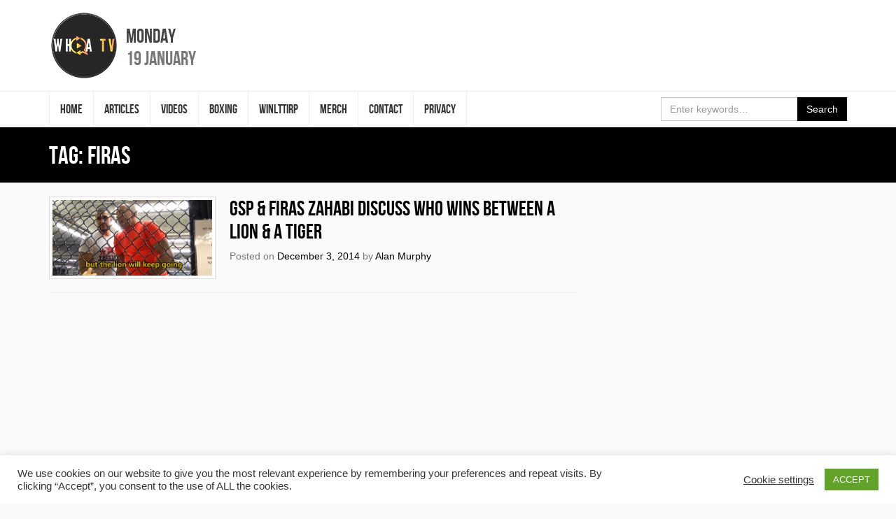

--- FILE ---
content_type: text/html; charset=UTF-8
request_url: http://whoatv.com/tag/firas/
body_size: 10137
content:
<!DOCTYPE html>
<html lang="en-GB" id="arve" prefix="og: https://ogp.me/ns# fb: https://ogp.me/ns/fb# website: https://ogp.me/ns/website#">
<head>
<meta charset="UTF-8">
<meta name="viewport" content="width=device-width, initial-scale=1">
<link rel="profile" href="http://gmpg.org/xfn/11">
<link rel="shortcut icon" href="http://whoatv.com/wp-content/themes/whoa-tv/favicon.ico" />

<title>firas &#8211; #WHOATV</title>
<meta name='robots' content='max-image-preview:large' />
<meta property="og:title" content="GSP &#038; Firas Zahabi discuss who wins between a Lion &#038; a Tiger"/>
<meta property="og:description" content="Social Commentary, Film, Music &amp; Combat Sports "/>
<meta property="og:url" content="http://whoatv.com/tag/firas/"/>
<meta property="og:image" content="http://whoatv.com/wp-content/uploads/2014/12/gsp-lion.png"/>
<meta name="twitter:card" content="summary">
<meta property="twitter:title" content="GSP &#038; Firas Zahabi discuss who wins between a Lion &#038; a Tiger"/>
<meta property="twitter:description" content="Social Commentary, Film, Music &amp; Combat Sports "/>
<meta property="twitter:image" content="http://whoatv.com/wp-content/uploads/2014/12/gsp-lion.png"/>
<link rel='dns-prefetch' href='//code.jquery.com' />
<link rel='dns-prefetch' href='//maxcdn.bootstrapcdn.com' />
<link rel='dns-prefetch' href='//platform-api.sharethis.com' />
<link rel="alternate" type="application/rss+xml" title="#WHOATV &raquo; Feed" href="http://whoatv.com/feed/" />
<link rel="alternate" type="application/rss+xml" title="#WHOATV &raquo; Comments Feed" href="http://whoatv.com/comments/feed/" />
<link rel="alternate" type="application/rss+xml" title="#WHOATV &raquo; firas Tag Feed" href="http://whoatv.com/tag/firas/feed/" />
<script type="text/javascript">
window._wpemojiSettings = {"baseUrl":"https:\/\/s.w.org\/images\/core\/emoji\/14.0.0\/72x72\/","ext":".png","svgUrl":"https:\/\/s.w.org\/images\/core\/emoji\/14.0.0\/svg\/","svgExt":".svg","source":{"concatemoji":"http:\/\/whoatv.com\/wp-includes\/js\/wp-emoji-release.min.js?ver=6.2.8"}};
/*! This file is auto-generated */
!function(e,a,t){var n,r,o,i=a.createElement("canvas"),p=i.getContext&&i.getContext("2d");function s(e,t){p.clearRect(0,0,i.width,i.height),p.fillText(e,0,0);e=i.toDataURL();return p.clearRect(0,0,i.width,i.height),p.fillText(t,0,0),e===i.toDataURL()}function c(e){var t=a.createElement("script");t.src=e,t.defer=t.type="text/javascript",a.getElementsByTagName("head")[0].appendChild(t)}for(o=Array("flag","emoji"),t.supports={everything:!0,everythingExceptFlag:!0},r=0;r<o.length;r++)t.supports[o[r]]=function(e){if(p&&p.fillText)switch(p.textBaseline="top",p.font="600 32px Arial",e){case"flag":return s("\ud83c\udff3\ufe0f\u200d\u26a7\ufe0f","\ud83c\udff3\ufe0f\u200b\u26a7\ufe0f")?!1:!s("\ud83c\uddfa\ud83c\uddf3","\ud83c\uddfa\u200b\ud83c\uddf3")&&!s("\ud83c\udff4\udb40\udc67\udb40\udc62\udb40\udc65\udb40\udc6e\udb40\udc67\udb40\udc7f","\ud83c\udff4\u200b\udb40\udc67\u200b\udb40\udc62\u200b\udb40\udc65\u200b\udb40\udc6e\u200b\udb40\udc67\u200b\udb40\udc7f");case"emoji":return!s("\ud83e\udef1\ud83c\udffb\u200d\ud83e\udef2\ud83c\udfff","\ud83e\udef1\ud83c\udffb\u200b\ud83e\udef2\ud83c\udfff")}return!1}(o[r]),t.supports.everything=t.supports.everything&&t.supports[o[r]],"flag"!==o[r]&&(t.supports.everythingExceptFlag=t.supports.everythingExceptFlag&&t.supports[o[r]]);t.supports.everythingExceptFlag=t.supports.everythingExceptFlag&&!t.supports.flag,t.DOMReady=!1,t.readyCallback=function(){t.DOMReady=!0},t.supports.everything||(n=function(){t.readyCallback()},a.addEventListener?(a.addEventListener("DOMContentLoaded",n,!1),e.addEventListener("load",n,!1)):(e.attachEvent("onload",n),a.attachEvent("onreadystatechange",function(){"complete"===a.readyState&&t.readyCallback()})),(e=t.source||{}).concatemoji?c(e.concatemoji):e.wpemoji&&e.twemoji&&(c(e.twemoji),c(e.wpemoji)))}(window,document,window._wpemojiSettings);
</script>
<style type="text/css">
img.wp-smiley,
img.emoji {
	display: inline !important;
	border: none !important;
	box-shadow: none !important;
	height: 1em !important;
	width: 1em !important;
	margin: 0 0.07em !important;
	vertical-align: -0.1em !important;
	background: none !important;
	padding: 0 !important;
}
</style>
	<link rel='stylesheet' id='wp-block-library-css' href='http://whoatv.com/wp-includes/css/dist/block-library/style.min.css?ver=6.2.8' type='text/css' media='all' />
<link rel='stylesheet' id='classic-theme-styles-css' href='http://whoatv.com/wp-includes/css/classic-themes.min.css?ver=6.2.8' type='text/css' media='all' />
<style id='global-styles-inline-css' type='text/css'>
body{--wp--preset--color--black: #000000;--wp--preset--color--cyan-bluish-gray: #abb8c3;--wp--preset--color--white: #ffffff;--wp--preset--color--pale-pink: #f78da7;--wp--preset--color--vivid-red: #cf2e2e;--wp--preset--color--luminous-vivid-orange: #ff6900;--wp--preset--color--luminous-vivid-amber: #fcb900;--wp--preset--color--light-green-cyan: #7bdcb5;--wp--preset--color--vivid-green-cyan: #00d084;--wp--preset--color--pale-cyan-blue: #8ed1fc;--wp--preset--color--vivid-cyan-blue: #0693e3;--wp--preset--color--vivid-purple: #9b51e0;--wp--preset--gradient--vivid-cyan-blue-to-vivid-purple: linear-gradient(135deg,rgba(6,147,227,1) 0%,rgb(155,81,224) 100%);--wp--preset--gradient--light-green-cyan-to-vivid-green-cyan: linear-gradient(135deg,rgb(122,220,180) 0%,rgb(0,208,130) 100%);--wp--preset--gradient--luminous-vivid-amber-to-luminous-vivid-orange: linear-gradient(135deg,rgba(252,185,0,1) 0%,rgba(255,105,0,1) 100%);--wp--preset--gradient--luminous-vivid-orange-to-vivid-red: linear-gradient(135deg,rgba(255,105,0,1) 0%,rgb(207,46,46) 100%);--wp--preset--gradient--very-light-gray-to-cyan-bluish-gray: linear-gradient(135deg,rgb(238,238,238) 0%,rgb(169,184,195) 100%);--wp--preset--gradient--cool-to-warm-spectrum: linear-gradient(135deg,rgb(74,234,220) 0%,rgb(151,120,209) 20%,rgb(207,42,186) 40%,rgb(238,44,130) 60%,rgb(251,105,98) 80%,rgb(254,248,76) 100%);--wp--preset--gradient--blush-light-purple: linear-gradient(135deg,rgb(255,206,236) 0%,rgb(152,150,240) 100%);--wp--preset--gradient--blush-bordeaux: linear-gradient(135deg,rgb(254,205,165) 0%,rgb(254,45,45) 50%,rgb(107,0,62) 100%);--wp--preset--gradient--luminous-dusk: linear-gradient(135deg,rgb(255,203,112) 0%,rgb(199,81,192) 50%,rgb(65,88,208) 100%);--wp--preset--gradient--pale-ocean: linear-gradient(135deg,rgb(255,245,203) 0%,rgb(182,227,212) 50%,rgb(51,167,181) 100%);--wp--preset--gradient--electric-grass: linear-gradient(135deg,rgb(202,248,128) 0%,rgb(113,206,126) 100%);--wp--preset--gradient--midnight: linear-gradient(135deg,rgb(2,3,129) 0%,rgb(40,116,252) 100%);--wp--preset--duotone--dark-grayscale: url('#wp-duotone-dark-grayscale');--wp--preset--duotone--grayscale: url('#wp-duotone-grayscale');--wp--preset--duotone--purple-yellow: url('#wp-duotone-purple-yellow');--wp--preset--duotone--blue-red: url('#wp-duotone-blue-red');--wp--preset--duotone--midnight: url('#wp-duotone-midnight');--wp--preset--duotone--magenta-yellow: url('#wp-duotone-magenta-yellow');--wp--preset--duotone--purple-green: url('#wp-duotone-purple-green');--wp--preset--duotone--blue-orange: url('#wp-duotone-blue-orange');--wp--preset--font-size--small: 13px;--wp--preset--font-size--medium: 20px;--wp--preset--font-size--large: 36px;--wp--preset--font-size--x-large: 42px;--wp--preset--spacing--20: 0.44rem;--wp--preset--spacing--30: 0.67rem;--wp--preset--spacing--40: 1rem;--wp--preset--spacing--50: 1.5rem;--wp--preset--spacing--60: 2.25rem;--wp--preset--spacing--70: 3.38rem;--wp--preset--spacing--80: 5.06rem;--wp--preset--shadow--natural: 6px 6px 9px rgba(0, 0, 0, 0.2);--wp--preset--shadow--deep: 12px 12px 50px rgba(0, 0, 0, 0.4);--wp--preset--shadow--sharp: 6px 6px 0px rgba(0, 0, 0, 0.2);--wp--preset--shadow--outlined: 6px 6px 0px -3px rgba(255, 255, 255, 1), 6px 6px rgba(0, 0, 0, 1);--wp--preset--shadow--crisp: 6px 6px 0px rgba(0, 0, 0, 1);}:where(.is-layout-flex){gap: 0.5em;}body .is-layout-flow > .alignleft{float: left;margin-inline-start: 0;margin-inline-end: 2em;}body .is-layout-flow > .alignright{float: right;margin-inline-start: 2em;margin-inline-end: 0;}body .is-layout-flow > .aligncenter{margin-left: auto !important;margin-right: auto !important;}body .is-layout-constrained > .alignleft{float: left;margin-inline-start: 0;margin-inline-end: 2em;}body .is-layout-constrained > .alignright{float: right;margin-inline-start: 2em;margin-inline-end: 0;}body .is-layout-constrained > .aligncenter{margin-left: auto !important;margin-right: auto !important;}body .is-layout-constrained > :where(:not(.alignleft):not(.alignright):not(.alignfull)){max-width: var(--wp--style--global--content-size);margin-left: auto !important;margin-right: auto !important;}body .is-layout-constrained > .alignwide{max-width: var(--wp--style--global--wide-size);}body .is-layout-flex{display: flex;}body .is-layout-flex{flex-wrap: wrap;align-items: center;}body .is-layout-flex > *{margin: 0;}:where(.wp-block-columns.is-layout-flex){gap: 2em;}.has-black-color{color: var(--wp--preset--color--black) !important;}.has-cyan-bluish-gray-color{color: var(--wp--preset--color--cyan-bluish-gray) !important;}.has-white-color{color: var(--wp--preset--color--white) !important;}.has-pale-pink-color{color: var(--wp--preset--color--pale-pink) !important;}.has-vivid-red-color{color: var(--wp--preset--color--vivid-red) !important;}.has-luminous-vivid-orange-color{color: var(--wp--preset--color--luminous-vivid-orange) !important;}.has-luminous-vivid-amber-color{color: var(--wp--preset--color--luminous-vivid-amber) !important;}.has-light-green-cyan-color{color: var(--wp--preset--color--light-green-cyan) !important;}.has-vivid-green-cyan-color{color: var(--wp--preset--color--vivid-green-cyan) !important;}.has-pale-cyan-blue-color{color: var(--wp--preset--color--pale-cyan-blue) !important;}.has-vivid-cyan-blue-color{color: var(--wp--preset--color--vivid-cyan-blue) !important;}.has-vivid-purple-color{color: var(--wp--preset--color--vivid-purple) !important;}.has-black-background-color{background-color: var(--wp--preset--color--black) !important;}.has-cyan-bluish-gray-background-color{background-color: var(--wp--preset--color--cyan-bluish-gray) !important;}.has-white-background-color{background-color: var(--wp--preset--color--white) !important;}.has-pale-pink-background-color{background-color: var(--wp--preset--color--pale-pink) !important;}.has-vivid-red-background-color{background-color: var(--wp--preset--color--vivid-red) !important;}.has-luminous-vivid-orange-background-color{background-color: var(--wp--preset--color--luminous-vivid-orange) !important;}.has-luminous-vivid-amber-background-color{background-color: var(--wp--preset--color--luminous-vivid-amber) !important;}.has-light-green-cyan-background-color{background-color: var(--wp--preset--color--light-green-cyan) !important;}.has-vivid-green-cyan-background-color{background-color: var(--wp--preset--color--vivid-green-cyan) !important;}.has-pale-cyan-blue-background-color{background-color: var(--wp--preset--color--pale-cyan-blue) !important;}.has-vivid-cyan-blue-background-color{background-color: var(--wp--preset--color--vivid-cyan-blue) !important;}.has-vivid-purple-background-color{background-color: var(--wp--preset--color--vivid-purple) !important;}.has-black-border-color{border-color: var(--wp--preset--color--black) !important;}.has-cyan-bluish-gray-border-color{border-color: var(--wp--preset--color--cyan-bluish-gray) !important;}.has-white-border-color{border-color: var(--wp--preset--color--white) !important;}.has-pale-pink-border-color{border-color: var(--wp--preset--color--pale-pink) !important;}.has-vivid-red-border-color{border-color: var(--wp--preset--color--vivid-red) !important;}.has-luminous-vivid-orange-border-color{border-color: var(--wp--preset--color--luminous-vivid-orange) !important;}.has-luminous-vivid-amber-border-color{border-color: var(--wp--preset--color--luminous-vivid-amber) !important;}.has-light-green-cyan-border-color{border-color: var(--wp--preset--color--light-green-cyan) !important;}.has-vivid-green-cyan-border-color{border-color: var(--wp--preset--color--vivid-green-cyan) !important;}.has-pale-cyan-blue-border-color{border-color: var(--wp--preset--color--pale-cyan-blue) !important;}.has-vivid-cyan-blue-border-color{border-color: var(--wp--preset--color--vivid-cyan-blue) !important;}.has-vivid-purple-border-color{border-color: var(--wp--preset--color--vivid-purple) !important;}.has-vivid-cyan-blue-to-vivid-purple-gradient-background{background: var(--wp--preset--gradient--vivid-cyan-blue-to-vivid-purple) !important;}.has-light-green-cyan-to-vivid-green-cyan-gradient-background{background: var(--wp--preset--gradient--light-green-cyan-to-vivid-green-cyan) !important;}.has-luminous-vivid-amber-to-luminous-vivid-orange-gradient-background{background: var(--wp--preset--gradient--luminous-vivid-amber-to-luminous-vivid-orange) !important;}.has-luminous-vivid-orange-to-vivid-red-gradient-background{background: var(--wp--preset--gradient--luminous-vivid-orange-to-vivid-red) !important;}.has-very-light-gray-to-cyan-bluish-gray-gradient-background{background: var(--wp--preset--gradient--very-light-gray-to-cyan-bluish-gray) !important;}.has-cool-to-warm-spectrum-gradient-background{background: var(--wp--preset--gradient--cool-to-warm-spectrum) !important;}.has-blush-light-purple-gradient-background{background: var(--wp--preset--gradient--blush-light-purple) !important;}.has-blush-bordeaux-gradient-background{background: var(--wp--preset--gradient--blush-bordeaux) !important;}.has-luminous-dusk-gradient-background{background: var(--wp--preset--gradient--luminous-dusk) !important;}.has-pale-ocean-gradient-background{background: var(--wp--preset--gradient--pale-ocean) !important;}.has-electric-grass-gradient-background{background: var(--wp--preset--gradient--electric-grass) !important;}.has-midnight-gradient-background{background: var(--wp--preset--gradient--midnight) !important;}.has-small-font-size{font-size: var(--wp--preset--font-size--small) !important;}.has-medium-font-size{font-size: var(--wp--preset--font-size--medium) !important;}.has-large-font-size{font-size: var(--wp--preset--font-size--large) !important;}.has-x-large-font-size{font-size: var(--wp--preset--font-size--x-large) !important;}
.wp-block-navigation a:where(:not(.wp-element-button)){color: inherit;}
:where(.wp-block-columns.is-layout-flex){gap: 2em;}
.wp-block-pullquote{font-size: 1.5em;line-height: 1.6;}
</style>
<link rel='stylesheet' id='cptch_stylesheet-css' href='http://whoatv.com/wp-content/plugins/captcha/css/front_end_style.css?ver=4.2.8' type='text/css' media='all' />
<link rel='stylesheet' id='dashicons-css' href='http://whoatv.com/wp-includes/css/dashicons.min.css?ver=6.2.8' type='text/css' media='all' />
<link rel='stylesheet' id='cptch_desktop_style-css' href='http://whoatv.com/wp-content/plugins/captcha/css/desktop_style.css?ver=4.2.8' type='text/css' media='all' />
<link rel='stylesheet' id='cntctfrm_form_style-css' href='http://whoatv.com/wp-content/plugins/contact-form-plugin/css/form_style.css?ver=4.0.4' type='text/css' media='all' />
<link rel='stylesheet' id='cookie-law-info-css' href='http://whoatv.com/wp-content/plugins/cookie-law-info/public/css/cookie-law-info-public.css?ver=1.9.5' type='text/css' media='all' />
<link rel='stylesheet' id='cookie-law-info-gdpr-css' href='http://whoatv.com/wp-content/plugins/cookie-law-info/public/css/cookie-law-info-gdpr.css?ver=1.9.5' type='text/css' media='all' />
<link rel='stylesheet' id='media-credit-end-css' href='http://whoatv.com/wp-content/plugins/media-credit/public/css/media-credit-end.min.css?ver=3.2.0' type='text/css' media='all' />
<link rel='stylesheet' id='wspsc-style-css' href='http://whoatv.com/wp-content/plugins/wordpress-simple-paypal-shopping-cart/wp_shopping_cart_style.css?ver=4.2.9' type='text/css' media='all' />
<link rel='stylesheet' id='whoa-tv-style-css' href='http://whoatv.com/wp-content/themes/whoa-tv/style.css?ver=6.2.8' type='text/css' media='all' />
<link rel='stylesheet' id='font-awesome-css' href='https://maxcdn.bootstrapcdn.com/font-awesome/4.7.0/css/font-awesome.min.css?ver=6.2.8' type='text/css' media='all' />
<script type='text/javascript' src='https://code.jquery.com/jquery-3.1.1.min.js?ver=3.1.1' id='jquery-js'></script>
<script type='text/javascript' id='cookie-law-info-js-extra'>
/* <![CDATA[ */
var Cli_Data = {"nn_cookie_ids":[],"cookielist":[],"ccpaEnabled":"","ccpaRegionBased":"","ccpaBarEnabled":"","ccpaType":"gdpr","js_blocking":"1","custom_integration":"","triggerDomRefresh":""};
var cli_cookiebar_settings = {"animate_speed_hide":"500","animate_speed_show":"500","background":"#FFF","border":"#b1a6a6c2","border_on":"","button_1_button_colour":"#61a229","button_1_button_hover":"#4e8221","button_1_link_colour":"#fff","button_1_as_button":"1","button_1_new_win":"","button_2_button_colour":"#333","button_2_button_hover":"#292929","button_2_link_colour":"#444","button_2_as_button":"","button_2_hidebar":"","button_3_button_colour":"#3566bb","button_3_button_hover":"#2a5296","button_3_link_colour":"#fff","button_3_as_button":"1","button_3_new_win":"","button_4_button_colour":"#000","button_4_button_hover":"#000000","button_4_link_colour":"#333333","button_4_as_button":"","font_family":"inherit","header_fix":"","notify_animate_hide":"1","notify_animate_show":"","notify_div_id":"#cookie-law-info-bar","notify_position_horizontal":"right","notify_position_vertical":"bottom","scroll_close":"","scroll_close_reload":"","accept_close_reload":"","reject_close_reload":"","showagain_tab":"","showagain_background":"#fff","showagain_border":"#000","showagain_div_id":"#cookie-law-info-again","showagain_x_position":"100px","text":"#333333","show_once_yn":"","show_once":"10000","logging_on":"","as_popup":"","popup_overlay":"1","bar_heading_text":"","cookie_bar_as":"banner","popup_showagain_position":"bottom-right","widget_position":"left"};
var log_object = {"ajax_url":"http:\/\/whoatv.com\/wp-admin\/admin-ajax.php"};
/* ]]> */
</script>
<script type='text/javascript' src='http://whoatv.com/wp-content/plugins/cookie-law-info/public/js/cookie-law-info-public.js?ver=1.9.5' id='cookie-law-info-js'></script>
<script type='text/javascript' src='//platform-api.sharethis.com/js/sharethis.js#product=ga&#038;property=58a2ac10339cc50012f8568c' id='googleanalytics-platform-sharethis-js'></script>
<link rel="https://api.w.org/" href="http://whoatv.com/wp-json/" /><link rel="alternate" type="application/json" href="http://whoatv.com/wp-json/wp/v2/tags/1683" /><link rel="EditURI" type="application/rsd+xml" title="RSD" href="http://whoatv.com/xmlrpc.php?rsd" />
<link rel="wlwmanifest" type="application/wlwmanifest+xml" href="http://whoatv.com/wp-includes/wlwmanifest.xml" />
<meta name="generator" content="WordPress 6.2.8" />
<!-- start Simple Custom CSS and JS -->
<style type="text/css">
.site-branding .site-title a {
    background: url(http://whoatv.com/wp-content/uploads/2022/06/WHOATV-LOGO-200-3.png) no-repeat center !important;
}
#content a,.site-footer .site-footer-social-nav .fa-stack-1x  {
    color: black !important;
}
button.btn.btn-primary, .page-header, .widget_recent_entries .widget-title,  .site-footer,  .js .slider-wrap .arrow:focus, .btn-primary
{
	background-color :  black !important;
}
.slider-navigation li.active a, .slider-navigation li.active a:hover, .slider-navigation li.active a:focus, .slider-navigation li.current a, .slider-navigation li.current a:hover, .slider-navigation li.current a:focus, .btn-primary
{
	border-color :  black !important;
	
}


.site-branding .site-title a {
    width: 100px;
    height: 100px;
}

#content a:hover, a:focus {
    color: #ff8100 !important;
    text-decoration: none;
}
.js .slider-wrap .arrow:hover, .js .slider-wrap .arrow span
{
	background-color: #ff8100 !important;
}</style>
<!-- end Simple Custom CSS and JS -->

<!-- WP Simple Shopping Cart plugin v4.2.9 - https://www.tipsandtricks-hq.com/wordpress-simple-paypal-shopping-cart-plugin-768/ -->

	<script type="text/javascript">
	<!--
	//
	function ReadForm (obj1, tst) 
	{ 
	    // Read the user form
	    var i,j,pos;
	    val_total="";val_combo="";		
	
	    for (i=0; i<obj1.length; i++) 
	    {     
	        // run entire form
	        obj = obj1.elements[i];           // a form element
	
	        if (obj.type == "select-one") 
	        {   // just selects
	            if (obj.name == "quantity" ||
	                obj.name == "amount") continue;
		        pos = obj.selectedIndex;        // which option selected
		        val = obj.options[pos].value;   // selected value
		        val_combo = val_combo + " (" + val + ")";
	        }
	    }
		// Now summarize everything we have processed above
		val_total = obj1.product_tmp.value + val_combo;
		obj1.wspsc_product.value = val_total;
	}
	//-->
	</script>

<!-- social and search optimization by WPSSO Core v8.22.0 - https://wpsso.com/ -->
<!-- wpsso meta tags begin -->
<meta name="wpsso:mark:begin" content="wpsso meta tags begin"/>
<!-- generator:1 --><meta name="generator" content="WPSSO Core 8.22.0/S"/>
<meta property="og:type" content="website"/>
<meta property="og:url" content="http://whoatv.com/tag/firas/"/>
<meta property="og:locale" content="en_GB"/>
<meta property="og:site_name" content="#WHOATV"/>
<meta property="og:title" content="firas"/>
<meta property="og:description" content="Tag archive for firas."/>
<meta name="twitter:domain" content="whoatv.com"/>
<meta name="twitter:title" content="firas"/>
<meta name="twitter:description" content="Tag archive for firas."/>
<meta name="twitter:card" content="summary"/>
<link itemprop="url" href="http://whoatv.com/tag/firas/"/>
<meta itemprop="name" content="firas"/>
<meta itemprop="description" content="Tag archive for firas."/>
<meta name="description" content="Tag archive for firas."/>
<meta name="robots" content="follow, index, max-snippet:-1, max-image-preview:large, max-video-preview:-1"/>
<meta name="wpsso:mark:end" content="wpsso meta tags end"/>
<!-- wpsso meta tags end -->
<!-- added on 2026-01-19T20:54:23+00:00 in 0.011462 secs from http://whoatv.com -->

<link rel="icon" href="http://whoatv.com/wp-content/uploads/2022/06/WHOATV-LOGO-150x150.png" sizes="32x32" />
<link rel="icon" href="http://whoatv.com/wp-content/uploads/2022/06/WHOATV-LOGO-300x300.png" sizes="192x192" />
<link rel="apple-touch-icon" href="http://whoatv.com/wp-content/uploads/2022/06/WHOATV-LOGO-300x300.png" />
<meta name="msapplication-TileImage" content="http://whoatv.com/wp-content/uploads/2022/06/WHOATV-LOGO-300x300.png" />
</head>

<body class="archive tag tag-firas tag-1683 group-blog hfeed">
<div id="page" class="site">
	<a class="sr-only sr-only-focusable" href="#content">Skip to content</a>

	<header id="masthead" class="site-header" role="banner">
		<div class="site-branding">
			<div class="container" style="position: relative;">
				
									<p class="site-title"><a href="http://whoatv.com/" rel="home">#WHOATV</a></p>
				
				<div class="site-date">
					<time datetime="2026-01-19T20:54:23+00:00">
						<span class="site-date-primary">Monday</span>
						<span class="site-date-secondary">19 January</span>
					</time>
				</div><!-- .site-date -->
			</div><!-- .container -->
		</div><!-- .site-branding -->

		<nav class="navbar navbar-default navbar-static-top" id="site-navigation" role="navigation">
			<div class="container">
				<div class="navbar-header">
					<button type="button" class="collapsed navbar-toggle" data-toggle="collapse" data-target="#site-navbar-collapse">
						<span class="sr-only">Toggle navigation</span>
						<span class="icon-bar"></span>
						<span class="icon-bar"></span>
						<span class="icon-bar"></span>
					</button><!-- .navbar-toggle -->
				</div><!-- .navbar-header -->
				<div class="collapse navbar-collapse" id="site-navbar-collapse">
					<ul id="menu-header-menu" class="nav navbar-nav navbar-left"><li id="menu-item-20398" class="menu-item menu-item-type-custom menu-item-object-custom menu-item-20398"><a href="/">Home</a></li>
<li id="menu-item-20410" class="menu-item menu-item-type-taxonomy menu-item-object-category menu-item-20410"><a href="http://whoatv.com/category/articles/">ARTICLES</a></li>
<li id="menu-item-20409" class="menu-item menu-item-type-taxonomy menu-item-object-category menu-item-20409"><a href="http://whoatv.com/category/videos/">VIDEOS</a></li>
<li id="menu-item-20411" class="menu-item menu-item-type-taxonomy menu-item-object-category menu-item-20411"><a href="http://whoatv.com/category/boxing/">BOXING</a></li>
<li id="menu-item-20412" class="menu-item menu-item-type-post_type menu-item-object-page menu-item-20412"><a href="http://whoatv.com/whoacast/">WINLTTIRP</a></li>
<li id="menu-item-22430" class="menu-item menu-item-type-custom menu-item-object-custom menu-item-22430"><a href="https://shop.spreadshirt.co.uk/whoatv/">MERCH</a></li>
<li id="menu-item-20448" class="menu-item menu-item-type-post_type menu-item-object-page menu-item-20448"><a href="http://whoatv.com/contact/">CONTACT</a></li>
<li id="menu-item-24722" class="menu-item menu-item-type-post_type menu-item-object-page menu-item-24722"><a href="http://whoatv.com/privacy/">Privacy</a></li>
</ul>
					<form class="navbar-form navbar-right" action="http://whoatv.com/" method="get" role="search">
						<div class="form-group">
							<div class="input-group">
								<input type="search" name="s" value="" class="form-control" placeholder="Enter keywords&hellip;" />
								<div class="input-group-btn">
									<button type="submit" class="btn btn-primary">Search</button>
								</div><!-- .input-group-btn -->
							</div><!-- .input-group -->
						</div><!-- .form-group -->
					</form><!-- .navbar-form -->
				</div><!-- .navbar-collapse -->
			</div><!-- .container -->
		</nav><!-- #site-navigation -->
	</header><!-- #masthead -->

	<div id="content" class="site-content">

	<div id="primary" class="content-area">
		<header class="page-header">
			<div class="container">
				<h1 class="page-title">Tag: <span>firas</span></h1>			</div>
		</header>
		<div class="container">
			<div class="row">
				<div class="col-md-8">
					<main id="main" class="site-main" role="main">
													<div class="posts">
								
<article id="post-7960" class="post-7960 post type-post status-publish format-standard has-post-thumbnail hentry category-videos tag-firas tag-gsp tag-lion tag-mma-2 tag-tiger tag-tristar tag-who-wins">
	<div class="row">
		<div class="col-xs-4">
							<a class="entry-image thumbnail" href="http://whoatv.com/gsp-firas-zahabi-discuss-who-wins-between-a-lion-a-tiger/">
					<img src="http://whoatv.com/wp-content/uploads/2014/12/gsp-lion.png" class="img-fluid wp-post-image" alt="" decoding="async" srcset="http://whoatv.com/wp-content/uploads/2014/12/gsp-lion.png 950w, http://whoatv.com/wp-content/uploads/2014/12/gsp-lion-300x142.png 300w, http://whoatv.com/wp-content/uploads/2014/12/gsp-lion-604x286.png 604w" sizes="(max-width: 950px) 100vw, 950px" data-wp-pid="7961" />				</a>
					</div>
		<div class="col-xs-8">
			<header class="entry-header">
				<h2 class="entry-title"><a href="http://whoatv.com/gsp-firas-zahabi-discuss-who-wins-between-a-lion-a-tiger/" rel="bookmark">GSP &#038; Firas Zahabi discuss who wins between a Lion &#038; a Tiger</a></h2>				<p class="entry-meta">
					<span class="posted-on">Posted on <a href="http://whoatv.com/gsp-firas-zahabi-discuss-who-wins-between-a-lion-a-tiger/" rel="bookmark"><time class="entry-date published updated" datetime="2014-12-03T21:21:26+00:00">December 3, 2014</time></a></span><span class="byline"> by <span class="author vcard"><a class="url fn n" href="http://whoatv.com/author/alan/">Alan Murphy</a></span></span>				</p><!-- .entry-meta -->
							</header><!-- .entry-header -->

			<div class="entry-content">
							</div><!-- .entry-content -->

			<footer class="entry-footer">
							</footer><!-- .entry-footer -->
		</div>
	</div>
</article><!-- #post-## -->
							</div>
											</main>
				</div>
				<div class="col-md-4">
					
<aside id="secondary" class="widget-area" role="complementary">
	<section id="custom_html-3" class="widget_text widget widget_custom_html"><div class="textwidget custom-html-widget"><iframe width="360" height="260" src="https://www.youtube.com/embed/Uvn-1rcO7TI" title="YouTube video player" frameborder="0" allow="accelerometer; autoplay; clipboard-write; encrypted-media; gyroscope; picture-in-picture" allowfullscreen></iframe>
</div></section><section id="custom_html-2" class="widget_text widget widget_custom_html"><div class="textwidget custom-html-widget"><iframe width="100%" height="120" src="https://player-widget.mixcloud.com/widget/iframe/?hide_cover=1&feed=%2F_tdk%2Fand-why-not-a-film-odyssey%2F" frameborder="0" ></iframe></div></section>
		<section id="recent-posts-4" class="widget widget_recent_entries">
		<h2 class="widget-title">Latest News</h2>
		<ul>
											<li>
					<a href="http://whoatv.com/and-why-not-acab-vol-one/">And Why Not &#8211; ACAB Vol One</a>
									</li>
											<li>
					<a href="http://whoatv.com/on-this-day-joy-gardner/">On this day: Joy Gardner</a>
									</li>
											<li>
					<a href="http://whoatv.com/and-why-not-a-tv-odyssey/">And Why Not? &#8211; A TV Odyssey</a>
									</li>
											<li>
					<a href="http://whoatv.com/and-why-not-a-film-odyssey/">And Why Not? &#8211; A Film Odyssey</a>
									</li>
											<li>
					<a href="http://whoatv.com/racial-justice-organisations-call-out-the-metropolitan-polices-response-to-the-casey-review/">Racial justice organisations call out the Metropolitan Police’s response to the Casey Review</a>
									</li>
					</ul>

		</section><section id="block-2" class="widget widget_block widget_text">
<p></p>
</section></aside><!-- #secondary -->
				</div>
			</div>
		</div>
	</div>


	</div><!-- #content -->

	<footer id="colophon" class="site-footer" role="contentinfo">

		<div class="container">
			<p class="copyright"><strong>&copy; 2026 #WHOATV.</strong> All rights reserved.</p>
<ul class="list-inline site-footer-social-nav">
	<li>
		<a href="https://www.facebook.com/whoamma" rel="external" title="#WHOATV on Facebook">
			<span class="fa-stack fa-lg">
				<i class="fa fa-circle fa-stack-2x"></i>
				<i class="fa fa-facebook fa-stack-1x"></i>
			</span>
			<span class="sr-only">#WHOATV on Facebook</span>
		</a>
	</li>
	<li>
		<a href="https://www.twitter.com/whoatv" rel="external" title="#WHOATV on Twitter">
			<span class="fa-stack fa-lg">
				<i class="fa fa-circle fa-stack-2x"></i>
				<i class="fa fa-twitter fa-stack-1x"></i>
			</span>
			<span class="sr-only">#WHOATV on Twitter</span>
		</a>
	</li>
	<li>
		<a href="https://www.youtube.com/channel/UCFco59OljBdHya3VA540-CA" rel="external" title="#WHOATV on YouTube">
			<span class="fa-stack fa-lg">
				<i class="fa fa-circle fa-stack-2x"></i>
				<i class="fa fa-youtube fa-stack-1x"></i>
			</span>
			<span class="sr-only">#WHOATV on YouTube</span>
		</a>
	</li>
	<li>
		<a href="http://whoa.so/w-cast" rel="external" title="#WHOATV on iTunes">
			<span class="fa-stack fa-lg">
				<i class="fa fa-circle fa-stack-2x"></i>
				<i class="fa fa-apple fa-stack-1x"></i>
			</span>
			<span class="sr-only">#WHOATV on iTunes</span>
		</a>
	</li>
</ul>
<a class="newsnow-banner" href="http://www.newsnow.co.uk/h/Sport/MMA" rel="external nofollow" title="Click here for more MMA news from NewsNow">
	<span class="newsnow-banner-inner">
		<span class="newsnow-banner-left">As featured on NewsNow</span>
		<span class="newsnow-banner-right">MMA News 24/7</span>
	</span>
</a>
		</div>

	</footer><!-- #colophon -->
</div><!-- #page -->

<!--googleoff: all--><div id="cookie-law-info-bar" data-nosnippet="true"><span><div class="cli-bar-container cli-style-v2"><div class="cli-bar-message">We use cookies on our website to give you the most relevant experience by remembering your preferences and repeat visits. By clicking “Accept”, you consent to the use of ALL the cookies.</div><div class="cli-bar-btn_container"><a role='button' tabindex='0' class="cli_settings_button" style="margin:0px 10px 0px 5px;" >Cookie settings</a><a role='button' tabindex='0' data-cli_action="accept" id="cookie_action_close_header"  class="medium cli-plugin-button cli-plugin-main-button cookie_action_close_header cli_action_button" style="display:inline-block; ">ACCEPT</a></div></div></span></div><div id="cookie-law-info-again" style="display:none;" data-nosnippet="true"><span id="cookie_hdr_showagain">Manage consent</span></div><div class="cli-modal" data-nosnippet="true" id="cliSettingsPopup" tabindex="-1" role="dialog" aria-labelledby="cliSettingsPopup" aria-hidden="true">
  <div class="cli-modal-dialog" role="document">
    <div class="cli-modal-content cli-bar-popup">
      <button type="button" class="cli-modal-close" id="cliModalClose">
        <svg class="" viewBox="0 0 24 24"><path d="M19 6.41l-1.41-1.41-5.59 5.59-5.59-5.59-1.41 1.41 5.59 5.59-5.59 5.59 1.41 1.41 5.59-5.59 5.59 5.59 1.41-1.41-5.59-5.59z"></path><path d="M0 0h24v24h-24z" fill="none"></path></svg>
        <span class="wt-cli-sr-only">Close</span>
      </button>
      <div class="cli-modal-body">
        <div class="cli-container-fluid cli-tab-container">
    <div class="cli-row">
        <div class="cli-col-12 cli-align-items-stretch cli-px-0">
            <div class="cli-privacy-overview">
                <h4>Privacy Overview</h4>                <div class="cli-privacy-content">
                    <div class="cli-privacy-content-text">This website uses cookies to improve your experience while you navigate through the website. Out of these, the cookies that are categorized as necessary are stored on your browser as they are essential for the working of basic functionalities of the website. We also use third-party cookies that help us analyze and understand how you use this website. These cookies will be stored in your browser only with your consent. You also have the option to opt-out of these cookies. But opting out of some of these cookies may affect your browsing experience.</div>
                </div>
                <a class="cli-privacy-readmore" data-readmore-text="Show more" data-readless-text="Show less"></a>            </div>
        </div>
        <div class="cli-col-12 cli-align-items-stretch cli-px-0 cli-tab-section-container">
              
                                    <div class="cli-tab-section">
                        <div class="cli-tab-header">
                            <a role="button" tabindex="0" class="cli-nav-link cli-settings-mobile" data-target="necessary" data-toggle="cli-toggle-tab">
                                Necessary                            </a>
                            <div class="wt-cli-necessary-checkbox">
                        <input type="checkbox" class="cli-user-preference-checkbox"  id="wt-cli-checkbox-necessary" data-id="checkbox-necessary" checked="checked"  />
                        <label class="form-check-label" for="wt-cli-checkbox-necessary">Necessary</label>
                    </div>
                    <span class="cli-necessary-caption">Always Enabled</span>                         </div>
                        <div class="cli-tab-content">
                            <div class="cli-tab-pane cli-fade" data-id="necessary">
                                <p>Necessary cookies are absolutely essential for the website to function properly. This category only includes cookies that ensures basic functionalities and security features of the website. These cookies do not store any personal information.</p>
                            </div>
                        </div>
                    </div>
                              
                                    <div class="cli-tab-section">
                        <div class="cli-tab-header">
                            <a role="button" tabindex="0" class="cli-nav-link cli-settings-mobile" data-target="non-necessary" data-toggle="cli-toggle-tab">
                                Non-necessary                            </a>
                            <div class="cli-switch">
                        <input type="checkbox" id="wt-cli-checkbox-non-necessary" class="cli-user-preference-checkbox"  data-id="checkbox-non-necessary"  checked='checked' />
                        <label for="wt-cli-checkbox-non-necessary" class="cli-slider" data-cli-enable="Enabled" data-cli-disable="Disabled"><span class="wt-cli-sr-only">Non-necessary</span></label>
                    </div>                        </div>
                        <div class="cli-tab-content">
                            <div class="cli-tab-pane cli-fade" data-id="non-necessary">
                                <p>Any cookies that may not be particularly necessary for the website to function and is used specifically to collect user personal data via analytics, ads, other embedded contents are termed as non-necessary cookies. It is mandatory to procure user consent prior to running these cookies on your website.</p>
                            </div>
                        </div>
                    </div>
                            
        </div>
    </div>
</div>
      </div>
    </div>
  </div>
</div>
<div class="cli-modal-backdrop cli-fade cli-settings-overlay"></div>
<div class="cli-modal-backdrop cli-fade cli-popupbar-overlay"></div>
<!--googleon: all--><script>
    jQuery(document).ready(function () {
		jQuery.post('http://whoatv.com?ga_action=googleanalytics_get_script', {action: 'googleanalytics_get_script'}, function(response) {
			var F = new Function ( response );
			return( F() );
		});
    });
</script><script type='text/javascript' src='https://maxcdn.bootstrapcdn.com/bootstrap/3.3.7/js/bootstrap.min.js?ver=3.3.7' id='bootstrap-js'></script>
<script type='text/javascript' src='http://whoatv.com/wp-content/themes/whoa-tv/js/app.js?ver=1.0.0' id='app-js'></script>
<script type='text/javascript' src='http://whoatv.com/wp-content/themes/whoa-tv/js/slider.js?ver=1.0.0' id='slider-js'></script>

</body>
</html>
